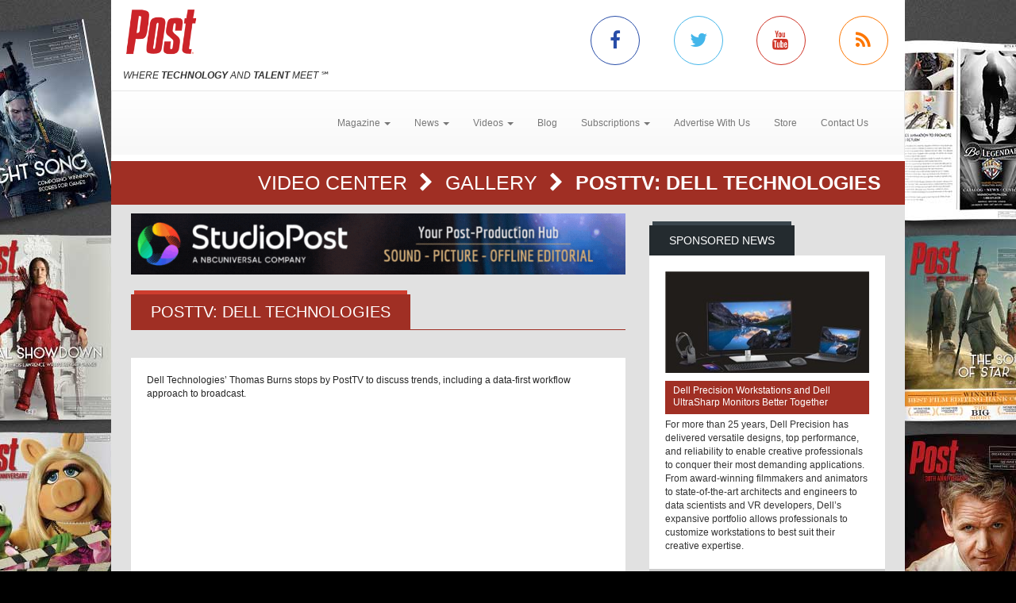

--- FILE ---
content_type: text/html; charset=utf-8
request_url: https://www.postmagazine.com/Video-Center/Gallery/PostTV-Dell-Technologies.aspx
body_size: 8285
content:
<!DOCTYPE html><html>
<head>
	<script type="text/javascript">if(top!=self){top.location="http://www.postmagazine.com/Video-Center/Gallery/PostTV-Dell-Technologies.aspx";}</script>
	<title>Post Magazine - PostTV: Dell Technologies</title>
	<base href="https://www.postmagazine.com/"/>
	<meta charset="utf-8"/>
	<meta http-equiv="X-UA-Compatible" content="IE=edge"/>
	<meta name="viewport" content="width=device-width, initial-scale=1"/>
	<meta name="google-site-verification" content="77OXNSwrhT4ddeapO9TuWbd22zRffKgD0g-xP-GlU4I"/>
	<meta name="msvalidate.01" content="CBEB6C60E028104804CB217B4EA7D0AB"/>
	<meta name="msvalidate.01" content="716BA823E21A332C8C67A7D32356887A"/>
	<meta name="y_key" content="e1e7a114393668ee"/>
	<meta name="robots" content="NOODP,NOYDIR"/>
	<meta name="description" content="Post Magazine is dedicated to serving the most intensely dynamic segment of the entertainment industry: Post Production. Post magazine has over 25 years of experience covering this business."/>
	<meta name="keywords" content="post magazine,post production,Video Center,how to,tutorial,making of,NAB,SIGGRAPH ,IBC,movies,entertainment,films,sound,audio,high definition,editing,studio,HD,Video"/>
	<meta property="og:url" content="https://www.postmagazine.com/Video-Center/Gallery/PostTV-Dell-Technologies.aspx"/>
	<link rel="canonical" href="https://www.postmagazine.com/Video-Center/Gallery/PostTV-Dell-Technologies.aspx"/>
	<link href="/Shared/css/styles.css" rel="stylesheet" type="text/css"/>
	<link rel="stylesheet" href="https://maxcdn.bootstrapcdn.com/bootstrap/3.3.6/css/bootstrap.min.css" integrity="sha384-1q8mTJOASx8j1Au+a5WDVnPi2lkFfwwEAa8hDDdjZlpLegxhjVME1fgjWPGmkzs7" crossorigin="anonymous"/>
	<link rel="stylesheet" href="https://maxcdn.bootstrapcdn.com/bootstrap/3.3.6/css/bootstrap-theme.min.css" integrity="sha384-fLW2N01lMqjakBkx3l/M9EahuwpSfeNvV63J5ezn3uZzapT0u7EYsXMjQV+0En5r" crossorigin="anonymous"/>
	<link href="https://fonts.googleapis.com/css?family=Roboto|Ubuntu|Titillium+Web" rel="stylesheet" type="text/css"/>
	<link rel="stylesheet" href="https://maxcdn.bootstrapcdn.com/font-awesome/4.5.0/css/font-awesome.min.css"/>
	<link rel="stylesheet" href="https://www.copprints.com/post/css/rev-settings.css"/>
	<link rel="stylesheet" href="https://www.copprints.com/post/css/slick.css"/>
	<link rel="stylesheet" href="https://www.copprints.com/post/css/theme.css"/>
	<link href="/includes/modulestyles.css" rel="stylesheet" type="text/css"/>
	<script type="text/javascript" src="/Shared/js2/j/jwplayer.js"></script>
	<script type="text/javascript" src="/Shared/js/cms.1.js"></script>
	<script type="text/javascript">window._sitesearch=true;</script>
	<script type="text/javascript" src="https://www.copprints.com/post/js/head.js"></script>
	<script type="text/javascript" src="https://s7.addthis.com/js/300/addthis_widget.js#pubid=cophelpdesk"></script>
</head>
<body id="homepage" class="body-class" _pageid="11791102" _root="/" _base="https://www.postmagazine.com/">
<form id="ctl00" name="ctl00" method="post" action="/Video-Center/Gallery/PostTV-Dell-Technologies.aspx" style="margin:0px;padding:0px;">
<div>
<input type="hidden" name="__VIEWSTATE" id="__VIEWSTATE" value="/[base64]" />
</div>

<div>

	<input type="hidden" name="__VIEWSTATEGENERATOR" id="__VIEWSTATEGENERATOR" value="417AE3AC" />
</div>
	<div class="bgOverlay"></div> 
	<div id="topbanner-wrapper" class="container topbanner-wrapper ilayout icobalt"><div icobalt="CobaltControls.Controls.BannerAd" id="WABanner" _shared="NoShare"></div></div> 
	<header id="headerWrapper">
		<div id="navWrapper" class="container ilayout icobalt"><div id="LogoSocialMedia" _shared="SiteWide">
	<div class="row logo-social-wrapper hidden-xs">
		<div class="col-sm-5">
			<a id="logo" href=""><img class="img-responsive" src="http://www.postmagazine.com/images/Post30thFINAL.png"></a> 
			<br>
			<span class="site-tagline"><em>WHERE <strong>TECHNOLOGY</strong> AND <strong>TALENT</strong> MEET</em> ℠</span>
		</div> 
		<div class="col-sm-5 col-sm-offset-2 social-links">
			<div class="row">
				<div class="col-xs-3 link">
					<a class="facebook-icon" target="_blank" href="https://www.facebook.com/POST-MAGAZINE-53486200107/"><i class="fa fa-facebook"></i></a>
				</div> 
				<div class="col-xs-3 link">
					<a class="twitter-icon" target="_blank" href="https://twitter.com/post_magazine"><i class="fa fa-twitter"></i></a>
				</div> 
				<div class="col-xs-3 link">
					<a class="youtube-icon" target="_blank" href="https://www.youtube.com/@postpublishing6377"><i class="fa fa-youtube"></i></a>
				</div> 
				<div class="col-xs-3 link">
					<a class="rss-icon" href="Press-Center/News-NL/RSS.xml"><i class="fa fa-rss"></i></a>
				</div>
			</div>
		</div>
	</div>
</div><div id="NewNavContent" _shared="SiteWide"><nav class="navbar navbar-default">
	<div class="navbar-header">
		<button type="button" class="navbar-toggle collapsed" data-toggle="collapse" data-target=".navbar-collapse">
			<span class="sr-only">Toggle navigation</span> 
			<span class="icon-bar"></span> 
			<span class="icon-bar"></span> 
			<span class="icon-bar"></span>
		</button> 
		<div class="visible-xs">
			<a id="logo" href="#"><img class="img-responsive" src="http://www.postmagazine.com/images/Post30thFINAL.png"></a>
		</div>
	</div> 
	<div class="navbar-collapse collapse">
		<ul class="nav navbar-nav">
			<li class="dropdown">
				<a href="#" class="dropdown-toggle" data-toggle="dropdown" role="button" aria-haspopup="true" aria-expanded="false">Magazine <span class="caret"></span></a> 
				<ul class="dropdown-menu">
					<li><a href="Publications/Current-Issue.aspx">Current Issue</a></li> 
					<li><a href="Publications.aspx">Past Issues</a></li>
				</ul>
			</li> 
			<li class="dropdown">
				<a class="dropdown-toggle" data-toggle="dropdown" role="button" aria-haspopup="true" aria-expanded="false" href="#">News <span class="caret"></span></a> 
				<ul class="dropdown-menu">
					<li><a href="Press-Center.aspx">Daily News</a></li> 
					<li><a href="Press-Center/Topics/3D-Stereo.aspx">3D Stereo</a></li> 
					<li><a href="Press-Center/Topics/Animation.aspx">Animation</a></li> 
					<li><a href="Press-Center/Topics/Audio.aspx">Audio</a></li> 
					<li><a href="Press-Center/Topics/Business.aspx">Business</a></li> 
					<li><a href="Press-Center/Topics/Cameras.aspx">Cameras</a></li> 
					<li><a href="Press-Center/Topics/Digital-Intermediates.aspx">Digital Intermediates</a></li> 
					<li><a href="Press-Center/Topics/Editing.aspx">Editing</a></li> 
					<li><a href="Press-Center/Topics/Education.aspx">Education</a></li> 
					<li><a href="Press-Center/Topics/HD.aspx">HD</a></li> 
					<li><a href="Press-Center/Topics/IBC.aspx">IBC</a></li> 
					<li><a href="Press-Center/Topics/International.aspx">International</a></li> 
					<li><a href="Press-Center/Topics/Lifestyle.aspx">Lifestyle</a></li> 
					<li><a href="Press-Center/Topics/Music-Videos.aspx">Music Videos</a></li> 
					<li><a href="Press-Center/Topics/NAB.aspx">NAB</a></li> 
					<li><a href="Press-Center/Topics/New-Media.aspx">New Media</a></li> 
					<li><a href="Press-Center/Topics/NewYork.aspx">New York</a></li> 
					<li><a href="Press-Center/Topics/Oscars.aspx">Oscars</a></li> 
					<li><a href="Press-Center/Topics/People.aspx">People</a></li> 
					<li><a href="Press-Center/Topics/Recent-Work.aspx">Recent Work</a></li> 
					<li><a href="Press-Center/Topics/Siggraph.aspx">Siggraph</a></li> 
					<li><a href="Press-Center/Topics/Sound-Libraries.aspx">Sound Libraries</a></li> 
					<li><a href="Press-Center/Topics/Stock-Footage.aspx">Stock Footage</a></li> 
					<li><a href="Press-Center/Topics/Storage.aspx">Storage</a></li> 
					<li><a href="Press-Center/Topics/Studios.aspx">Studios</a></li> 
					<li><a href="Press-Center/Topics/Video-Film.aspx">Video/Film</a></li> 
					<li><a href="Press-Center/Topics/Visual-Effects.aspx">Visual Effects</a></li>
				</ul>
			</li> 
			<li class="dropdown">
				<a class="dropdown-toggle" data-toggle="dropdown" role="button" aria-haspopup="true" aria-expanded="false" href="#">Videos <span class="caret"></span></a> 
				<ul class="dropdown-menu">
					<li><a href="Video-Center/Gallery.aspx">Gallery</a></li> 
					<li><a href="Video-Center/Film-Trailers.aspx">Film Trailers</a></li> 
					<li><a href="Video-Center/IBC.aspx">IBC</a></li> 
					<li><a href="Video-Center/Siggraph.aspx">Siggraph</a></li> 
					<li><a href="Video-Center/NAB.aspx">NAB</a></li> 
					<li><a href="Video-Center/AES.aspx">AES</a></li> 
					<li><a href="Video-Center/Tutorial.aspx">Tutorials</a></li>
				</ul>
			</li> 
			<li><a href="Post-Blog.aspx">Blog</a></li> 
			<li class="dropdown">
				<a class="dropdown-toggle" data-toggle="dropdown" role="button" aria-haspopup="true" aria-expanded="false" href="#">Subscriptions <span class="caret"></span></a> 
				<ul class="dropdown-menu">
					<li><a href="Subscription-Sign-up.aspx">Subscription Sign Up</a></li> 
					<li><a href="http://eepurl.com/hiPqcr">Digital Edition/Newsletter</a></li> 
					<li><a href="http://eepurl.com/hiPqcr">Print Subscription</a></li>
<li><a href="https://www.postmagazine.com/Address-Change.aspx">Print Subscription - Address Change</a></li>
				</ul>
			</li> 
			<li><a href="Contact-Us/MediaKit-Form.aspx">Advertise With Us</a></li> 
			<!-- <li>
				<a href="Job-Board.aspx">Jobs</a> 
</li> -->
                    <li><a href="Subscription-Sign-up.aspx" target="_blank">Store</a></li> 
				<li><a href="Contact-Us">Contact Us</a></li>
		</ul>
	</div>
</nav></div></div>
	</header> 
	<div id="sliderCarouselWrapper" class="container ilayout icobalt"></div> 
	<div class="container breadcrumbs">
		<div class="col-xs-12 ilayout icobalt" id="breadcrumbsWrapper"><div class="bread" icobalt="CobaltControls.Controls.BreadCrumb" id="PBreadCrumb1">
	<a href="Video-Center.aspx" icobalt="System.Web.UI.ITemplate">Video Center </a> <i class="fa fa-chevron-right" aria-hidden="true" icobalt="System.Web.UI.ITemplate"></i> <a href="Video-Center/Gallery.aspx" icobalt="System.Web.UI.ITemplate">Gallery </a> <i class="fa fa-chevron-right" aria-hidden="true" icobalt="System.Web.UI.ITemplate"></i> <span icobalt="System.Web.UI.ITemplate">PostTV: Dell Technologies</span>
</div></div>
	</div> 
	<div id="MainZone" class="container">
		<div class="row map">
			<div class="col-sm-12 ilayout icobalt" id="GoogleMap"></div>
		</div> 
		<div class="row">
			<div id="main-content" class="col-md-8">
				<div id="articles" class="row ilayout icobalt"><div icobalt="CobaltControls.Controls.BannerAd" id="TopLeaderBoard" _shared="NoShare" class="col-xs-12 ad-banner 720x90"><a target="_blank" href="Ad-Manager.aspx?Ad=3099"><img src="images/banners/2025---Post-Magazine-Ad---StudioPost-NBCU-(728-x-90-px)---FINAL-8.19.25.gif" width="728" height="90"></a></div><div class="col-xs-12 page-title" id="DisplayVideoTitle" icobalt="CobaltControls.Controls.DisplayItem" name="DisplayVideoTitle">
	<div class="col">
		<div class="block">
			<div class="box_title">
				<h2 class="rounded">PostTV: Dell Technologies</h2>
			</div>
		</div>
	</div>
</div><div class="single-post col-xs-12" id="SingleVideo" icobalt="CobaltControls.Controls.DisplayItem" name="SingleVideo">
	<input type="hidden" id="SingleVideo_ctl00_CategoryID" name="SingleVideo$ctl00$CategoryID" value="4477"/>
	<div class="row">
		<div class="col-sm-12">
			<div class="block">
				<div class="block-content">
					<div class="row" icobalt="System.Web.UI.ITemplate">
						<div class="block-text col-xs-12">
							<div class="body-text">
								 
								<div class="s_videoCaption1">Dell Technologies’ Thomas Burns stops by PostTV to discuss trends, including a data-first workflow approach to broadcast.

<iframe width="560" height="315" src="https://www.youtube.com/embed/97sJuq-sjSo" frameborder="0" allow="accelerometer; autoplay; encrypted-media; gyroscope; picture-in-picture" allowfullscreen></iframe></div>
							</div>
						</div>
					</div>
				</div>
			</div>
		</div>
	</div>
</div><div class="datatable col-xs-12" id="OthersVideos" icobalt="CobaltControls.Controls.DisplayList" name="OthersVideos">
	<div class="block home-block articles-block3">
		<div class="box_title">
			<h2 class="rounded">
				<a href="Video-Center/Gallery.aspx">Other <em>Gallery</em> Videos</a>
			</h2>
		</div> 
		<ul class="block-content block-ul">
			<li class="block-li" icobalt="System.Web.UI.ITemplate" visibleproperties="@PermissionType='HasValue',ValueType='Field',ValueField='Visible'">
				<div class="row">
					<div class="block-thumb col-xs-4 col-sm-3">
						<a class="thumbnail" href="Video-Center/Gallery/Music-Video-Megg-I-IDC-I-.aspx" title="Music Video: Megg - <I>IDC</I>" rel="bookmark"><img class="img-responsive img-full-width" data-pin-nopin="true" alt="Music Video: Megg - &lt;I>IDC&lt;/I>" src="/images/cmssys/thumbnails//media/vpics/MeggMain5021-300178-13-TransparentWhite-1.jpg" style="border-width:0px;" /></a>
					</div> 
					<div class="block-text col-xs-8 col-sm-9">
						<div class="row">
							<div class="col-xs-12">
								<a class="title" href="Video-Center/Gallery/Music-Video-Megg-I-IDC-I-.aspx" title="Music Video: Megg - <I>IDC</I>">Music Video: Megg - <I>IDC</I></a>
							</div> 
							<div class="caption col-xs-12">
								<span title="<iframe width="444" height="789" src="https://www.youtube.com/embed/zeBUrwbQryM" title="Making Megg&#39;s &#39;IDC&#39; Music Video #BTS #musicvideo #filmmaking #pop #punk" frameborder="0" allow="accelerometer; autoplay; clipboard-write; encrypted-media; gyroscope; picture-in-picture; web-share" referrerpolicy="strict-origin-when-cross-origin" allowfullscreen></iframe>

Alternative/pop/punk artist Megg released her IDC video in the lead up to her new six track EP - Low Life Club.

The video was shot in just a single day, with nearly six hours spent at a downtown Los Angeles soundstage made to look like a high school setting, and another three at a ball field in South Bay.

Rio Noir directed, shot and edited the video, which was captured using a Sony FX3 camera paired with Tamron 28-75mm lens. A 10mm Laowa lens was used for the video's ultra-wide shots. 

The video was edited and color graded in Apple's Final Cut Pro, and Noir says one of the challenges was trimming down the numerous narrative moments to fit with the song's fast pace.">Alternative/pop/punk artist Megg released her IDC video in the lead up to her new six track EP - Low Life Club. The video was shot in just a single da</span>
							</div> 
							<div class="play-button col-xs-12">
								<a class="btn btn-default play-btn" href="Video-Center/Gallery/Music-Video-Megg-I-IDC-I-.aspx">Play Video</a>
							</div>
						</div>
					</div>
				</div>
			</li><li class="block-li" icobalt="System.Web.UI.ITemplate" visibleproperties="@PermissionType='HasValue',ValueType='Field',ValueField='Visible'">
				<div class="row">
					<div class="block-thumb col-xs-4 col-sm-3">
						<a class="thumbnail" href="Video-Center/Gallery/Etoile-Cinematography.aspx" title="Étoile | Cinematography" rel="bookmark"><img class="img-responsive img-full-width" data-pin-nopin="true" alt="Étoile | Cinematography" src="/images/cmssys/thumbnails//media/vpics/CinematographyEtoile8769-300178-13-TransparentWhite-1.jpg" style="border-width:0px;" /></a>
					</div> 
					<div class="block-text col-xs-8 col-sm-9">
						<div class="row">
							<div class="col-xs-12">
								<a class="title" href="Video-Center/Gallery/Etoile-Cinematography.aspx" title="Étoile | Cinematography">Étoile | Cinematography</a>
							</div> 
							<div class="caption col-xs-12">
								<span title="<iframe width="560" height="315" src="https://www.youtube.com/embed/xCkABclkVIM?si=eFNpX8Kr3JCDb6rV" title="YouTube video player" frameborder="0" allow="accelerometer; autoplay; clipboard-write; encrypted-media; gyroscope; picture-in-picture; web-share" referrerpolicy="strict-origin-when-cross-origin" allowfullscreen></iframe>"></span>
							</div> 
							<div class="play-button col-xs-12">
								<a class="btn btn-default play-btn" href="Video-Center/Gallery/Etoile-Cinematography.aspx">Play Video</a>
							</div>
						</div>
					</div>
				</div>
			</li><li class="block-li" icobalt="System.Web.UI.ITemplate" visibleproperties="@PermissionType='HasValue',ValueType='Field',ValueField='Visible'">
				<div class="row">
					<div class="block-thumb col-xs-4 col-sm-3">
						<a class="thumbnail" href="Video-Center/Gallery/Etoile-Choreography.aspx" title="Étoile | Choreography" rel="bookmark"><img class="img-responsive img-full-width" data-pin-nopin="true" alt="Étoile | Choreography" src="/images/cmssys/thumbnails//media/vpics/ChoreographyEtoile4662-300178-13-TransparentWhite-1.jpg" style="border-width:0px;" /></a>
					</div> 
					<div class="block-text col-xs-8 col-sm-9">
						<div class="row">
							<div class="col-xs-12">
								<a class="title" href="Video-Center/Gallery/Etoile-Choreography.aspx" title="Étoile | Choreography">Étoile | Choreography</a>
							</div> 
							<div class="caption col-xs-12">
								<span title="<iframe width="560" height="315" src="https://www.youtube.com/embed/eJGZEhRMBzs?si=Ug1ka-zP7PADpGXW" title="YouTube video player" frameborder="0" allow="accelerometer; autoplay; clipboard-write; encrypted-media; gyroscope; picture-in-picture; web-share" referrerpolicy="strict-origin-when-cross-origin" allowfullscreen></iframe>"></span>
							</div> 
							<div class="play-button col-xs-12">
								<a class="btn btn-default play-btn" href="Video-Center/Gallery/Etoile-Choreography.aspx">Play Video</a>
							</div>
						</div>
					</div>
				</div>
			</li><li class="block-li" icobalt="System.Web.UI.ITemplate" visibleproperties="@PermissionType='HasValue',ValueType='Field',ValueField='Visible'">
				<div class="row">
					<div class="block-thumb col-xs-4 col-sm-3">
						<a class="thumbnail" href="Video-Center/Gallery/Post-TV-The-Naked-Gun-director-Akiva-Schaffer.aspx" title="Post TV: 'The Naked Gun' director Akiva Schaffer" rel="bookmark"><img class="img-responsive img-full-width" data-pin-nopin="true" alt="Post TV: 'The Naked Gun' director Akiva Schaffer" src="/images/cmssys/thumbnails//media/vpics/TheNakedGunThumbnail5002395-300178-13-TransparentWhite-1.jpg" style="border-width:0px;" /></a>
					</div> 
					<div class="block-text col-xs-8 col-sm-9">
						<div class="row">
							<div class="col-xs-12">
								<a class="title" href="Video-Center/Gallery/Post-TV-The-Naked-Gun-director-Akiva-Schaffer.aspx" title="Post TV: 'The Naked Gun' director Akiva Schaffer">Post TV: 'The Naked Gun' director Akiva Schaffer</a>
							</div> 
							<div class="caption col-xs-12">
								<span title="<iframe width="560" height="315" src="https://www.youtube.com/embed/5HcN4dhufTA?si=v_nrUHEukNo7ql61" title="YouTube video player" frameborder="0" allow="accelerometer; autoplay; clipboard-write; encrypted-media; gyroscope; picture-in-picture; web-share" referrerpolicy="strict-origin-when-cross-origin" allowfullscreen></iframe>

Director Akiva Schaffer shares insight into making the new Paramount Pictures film The Naked Gun, starring Liam Neeson and Pamela Anderson. He provides details on the shoot, editing, post production and visual effects.">Director Akiva Schaffer shares insight into making the new Paramount Pictures film The Naked Gun, starring Liam Neeson and Pamela Anderson. He provide</span>
							</div> 
							<div class="play-button col-xs-12">
								<a class="btn btn-default play-btn" href="Video-Center/Gallery/Post-TV-The-Naked-Gun-director-Akiva-Schaffer.aspx">Play Video</a>
							</div>
						</div>
					</div>
				</div>
			</li><li class="block-li" icobalt="System.Web.UI.ITemplate" visibleproperties="@PermissionType='HasValue',ValueType='Field',ValueField='Visible'">
				<div class="row">
					<div class="block-thumb col-xs-4 col-sm-3">
						<a class="thumbnail" href="Video-Center/Gallery/Post-TV-Making-Music-Videos-Freya-Skye-Golds-Gon.aspx" title="Post TV: Making Music Videos - Freya Skye - Gold's Gone" rel="bookmark"><img class="img-responsive img-full-width" data-pin-nopin="true" alt="Post TV: Making Music Videos - Freya Skye - Gold's Gone" src="/images/cmssys/thumbnails//media/vpics/BasicThumbnailyellow737-300178-13-TransparentWhite-1.jpg" style="border-width:0px;" /></a>
					</div> 
					<div class="block-text col-xs-8 col-sm-9">
						<div class="row">
							<div class="col-xs-12">
								<a class="title" href="Video-Center/Gallery/Post-TV-Making-Music-Videos-Freya-Skye-Golds-Gon.aspx" title="Post TV: Making Music Videos - Freya Skye - Gold's Gone">Post TV: Making Music Videos - Freya Skye - Gold's Gone</a>
							</div> 
							<div class="caption col-xs-12">
								<span title="<iframe width='560' height='315' src='https://www.youtube.com/embed/o5T91onUl1A?si=Pams2bqqsNjDDKvL' title='YouTube video player' frameborder='0' allow='accelerometer; autoplay; clipboard-write; encrypted-media; gyroscope; picture-in-picture; web-share' referrerpolicy='strict-origin-when-cross-origin' allowfullscreen></iframe>

Director Boni Mata shares insight into making the new Gold’s Gone music video for Disney star Freya Skye. Mata and her team took over a Palm Strings hotel for the two-day shoot, taking advantage of its different settings.">Director Boni Mata shares insight into making the new Gold’s Gone music video for Disney star Freya Skye. Mata and her team took over a Palm Strings h</span>
							</div> 
							<div class="play-button col-xs-12">
								<a class="btn btn-default play-btn" href="Video-Center/Gallery/Post-TV-Making-Music-Videos-Freya-Skye-Golds-Gon.aspx">Play Video</a>
							</div>
						</div>
					</div>
				</div>
			</li>
		</ul>
	</div>
</div><div icobalt="CobaltControls.Controls.BannerAd" id="BottomLeaderBoard" _shared="NoShare" class="col-xs-12 ad-banner 720x90"></div></div>
			</div> 
			<div id="sidebar_container" class="col-md-4">
				<div class="row ilayout icobalt" id="sidebar"><div id="SidebarSponsoredNews" class="col-xs-12 block dark" icobalt="CobaltControls.Controls.DisplayList" name="SidebarSponsoredNews">
	<div class="box_title">
		<h2 class="rounded">Sponsored News</h2>
	</div> 
	<div class="block-content">
		<div class="row" icobalt="System.Web.UI.ITemplate">
			<div class="col-xs-12">
				<a href="Press-Center/Daily-News/2024/Dell-Precision-Workstations-and-Dell-UltraSharp-.aspx"><img class="img-responsive img-full-width" data-pin-nopin="true" src="/images/cmssys/thumbnails/Dell661743186740-300150-13-TransparentWhite-1.jpg" style="border-width:0px;" /></a>
			</div> 
			<div class="col-xs-12">
				<a class="title" href="Press-Center/Daily-News/2024/Dell-Precision-Workstations-and-Dell-UltraSharp-.aspx">Dell Precision Workstations and Dell UltraSharp Monitors Better Together</a>
			</div> 
			<div class="col-xs-12">For more than 25 years, Dell Precision has delivered versatile designs, top performance, and reliability to enable creative professionals to conquer their most demanding applications. From award-winning filmmakers and animators to state-of-the-art architects and engineers to data scientists and VR developers, Dell’s expansive portfolio allows professionals to customize workstations to best suit their creative expertise.</div>
		</div>
	</div>
</div><div class="col-xs-12 block dark" icobalt="CobaltControls.Controls.SiteSearch" id="SiteSearch" _path="Site-Search.aspx">
	<div class="box_title">
		<h2 class="rounded">Search</h2>
	</div> 
	<div class="block-content">
		<div class="searchform webform">
			<div class="row">
				<div class="col-left col-xs-8">
					<label class="screen-reader-text" for="s">Search for:</label> 
					<input type="text" class="s form-control no-radius" placeholder="Search Post Magazine ...">
				</div> 
				<div class="col-right col-xs-4">
					<input type="submit" class="btn btn-primary btn-red btn-full-width no-radius" value="Search">
				</div>
			</div>
		</div>
	</div>
</div><div icobalt="CobaltControls.Controls.BannerAd" id="SBSquare1" _shared="NoShare" class="block ad-banner col-xs-12 col-sm-6 col-md-12 300x250"></div><div icobalt="CobaltControls.Controls.BannerAd" id="SBSquare2" _shared="NoShare" class="block ad-banner col-xs-12 col-sm-6 col-md-12 300x250"><a target="_blank" href="Ad-Manager.aspx?Ad=3104"><img src="images/banners/pny-2025-blackwell-6000-gpu-300x250.jpg" width="300" height="250"></a></div><div icobalt="CobaltControls.Controls.BannerAd" id="SBHalfPage1" _shared="NoShare" class="block ad-banner col-xs-12 col-sm-6 col-md-12 300x600"></div><div icobalt="CobaltControls.Controls.BannerAd" id="SBHalfPage2" _shared="NoShare" class="block ad-banner col-xs-12 col-sm-6 col-md-12 300x600"><a target="_blank" href="Ad-Manager.aspx?Ad=2900"><img src="images/banners/Post_House_Ad_300x250.jpg" width="300" height="250"></a></div></div>
			</div>
		</div>
	</div> 
	<footer id="footerWrapper">
		<div class="container">
			<div class="row" id="back-to-top">
				<div class="col-xs-12">
					<a href="#"><i class="fa fa-chevron-up"></i></a>
				</div>
			</div> 
			<div class="row ilayout icobalt" id="footer_top"><div class="col-md-4 col-md-offset-8" icobalt="CobaltControls.Controls.SiteSearch" id="BottomSiteSearch" _path="Site-Search.aspx">
	<div class="searchform webform">
		<div class="row">
			<div class="col-left col-xs-8">
				<label class="screen-reader-text" for="s">Search for:</label> 
				<input type="text" class="s form-control no-radius" placeholder="Search Post Magazine ...">
			</div> 
			<div class="col-right col-xs-4">
				<input type="submit" class="btn btn-primary btn-red btn-full-width no-radius" value="Search">
			</div>
		</div>
	</div>
</div></div> 
			<div class="row" id="footer_content">
				<div class="col-sm-6">
					<div id="footerLeft" class="row ilayout icobalt"><div id="LogoBottom" _shared="NoShare">
	<div class="col-xs-5 logo">
		<img class="img-responsive" src="http://www.postmagazine.com/images/Post30thFINAL.png" data-pin-nopin="true">
		<br>
		<span class="site-tagline" style="color:#fff;"><em>WHERE <strong>TECHNOLOGY</strong> AND <strong>TALENT</strong> MEET</em> ℠</span>
	</div> 
	<div class="col-xs-7 company-info">Post Magazine is a monthly publication that looks at all areas of post production, including film, television, animation, graphics, audio and the Web.</div> 
	<div class="col-xs-12 social-media social-links">
		<div class="row">
			<div class="col-xs-12 link">
				<div class="box_title">
					<h2 class="rounded">Connect with us</h2>
				</div>
			</div> 
			<div class="col-xs-2 link">
				<a class="facebook" target="_blank" href="https://www.facebook.com/POST-MAGAZINE-53486200107/"><i class="fa fa-facebook"></i></a>
			</div> 
			<div class="col-xs-2 link">
				<a target="_blank" href="https://twitter.com/post_magazine"><i class="fa fa-twitter"></i></a>
			</div> 
			<div class="col-xs-2 link">
				<a target="_blank" href="https://www.youtube.com/user/PostMagazineTV"><i class="fa fa-youtube"></i></a>
			</div> 
			<div class="col-xs-2 link">
				<a href="Press-Center/News-NL/RSS.xml"><i class="fa fa-rss"></i></a>
			</div>
		</div>
	</div>
</div></div>
				</div> 
				<div id="footerCenter" class="col-sm-3 ilayout icobalt"><span></span><div class="box_title"><h2 class="rounded">Topics</h2></div><ul class="footer-links">    <li><a href="index.aspx">Home</a></li>     <li><a href="Press-Center.aspx">News</a></li>     <li><a href="Publications/Current-Issue.aspx">Magazine</a></li>     <li><a href="Press-Center/Topics.aspx">Topics</a></li>     <li><a href="Video-Center.aspx">Videos</a></li>     <li><a href="Post-Blog.aspx">Blogs</a></li> </ul></div> 
				<div id="footerRight" class="col-sm-3 ilayout icobalt"><div id="TContent2ddddd" _shared="SiteWide">
	<div class="box_title">
		<h2 class="rounded">Company</h2>
	</div> 
	<ul class="footer-links">
		<li><a href="http://eepurl.com/hiPqcr">Subscriptions</a></li> 
		<li><a href="Privacy-Policy.aspx">Privacy Policy</a></li> 
		<li><a href="Terms.aspx">Terms &amp; Conditions</a></li> 
		<li><a href="Contact-Us/MediaKit-Form.aspx">Advertise with Us</a></li> 
		<li><a href="Contact-Us.aspx">Contact Us</a></li>
	</ul>
</div></div>
			</div> 
			<div class="row ilayout icobalt" id="copyright"><div id="copyrightv2" _shared="SiteWide">
	<div class="col-xs-12">© Copyright 2024 Post Magazine. All Rights Reserved.</div>
</div><script type="text/javascript">var _gaq = _gaq || [];  _gaq.push(['_setAccount', 'UA-713165-18']);  _gaq.push(['_trackPageview']);  (function() {    var ga = document.createElement('script'); ga.type = 'text/javascript'; ga.async = true;    ga.src = ('https:' == document.location.protocol ? 'https://ssl' : 'http://www') + '.google-analytics.com/ga.js';    var s = document.getElementsByTagName('script')[0]; s.parentNode.insertBefore(ga, s);  })();</script></div>
		</div>
	</footer>
</form></body><script type="text/javascript" src="https://code.jquery.com/jquery-1.12.2.min.js"></script>
<script type="text/javascript" src="https://maxcdn.bootstrapcdn.com/bootstrap/3.3.6/js/bootstrap.min.js"></script>
<script type="text/javascript" src="https://cdnjs.cloudflare.com/ajax/libs/slick-carousel/1.5.9/slick.min.js"></script>
<script type="text/javascript" src="https://www.copprints.com/post/js/jquery.themepunch.tools.min.js"></script>
<script type="text/javascript" src="https://www.copprints.com/post/js/jquery.themepunch.revolution.min.js"></script>
<script type="text/javascript" src="https://www.copprints.com/post/js/scripts.js"></script>

</html>